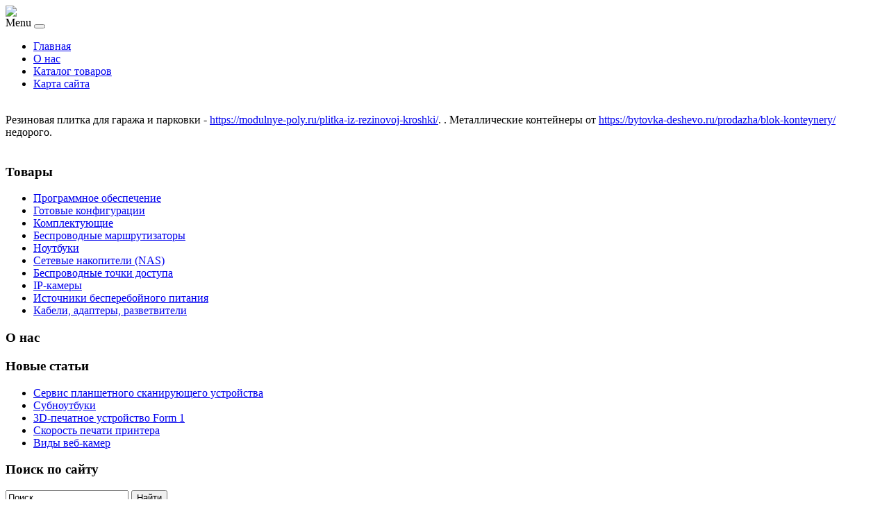

--- FILE ---
content_type: text/html; charset=utf-8
request_url: http://pro-net.ru/
body_size: 15940
content:
<!DOCTYPE html PUBLIC "-//W3C//DTD XHTML 1.0 Transitional//EN" "http://www.w3.org/TR/xhtml1/DTD/xhtml1-transitional.dtd">
<html xmlns="http://www.w3.org/1999/xhtml" xml:lang="ru-ru" lang="ru-ru" >
<head>
<base href="http://pro-net.ru/" />
	<meta http-equiv="content-type" content="text/html; charset=utf-8" />
	<meta name="keywords" content="системный администратор, администратор 1С, управление контентом сайта, обслуживание компьютеров, абонентское, техническое, сервисное, настройка сети, ит аутсорсинг, монтаж компьютерной сети, СКС, ЛВС, настройка сервера DNS, монтаж телефонии, АТС, видеонаблюдение, профилактика, чистка компьютеров, поддержка, архивирование, хостинг, сервис центр - ремонт" />
	<meta name="viewport" content="width=device-width, initial-scale=1.0" />
	<meta name="description" content="Обслуживание компьютеров в Новосибирске, оптимизация сети. Системный администратор, администрирование 1С, управление контентом сайта. Монтаж компьютерных сетей, СКС. Настройка серверов, настройка сетей. Интернет, аутсорсинг. Абонентское обслуживание, договорное. Обслуживание сетевого оборудования, комплектующие, услуги системного администратора, интернет подключение, системный интегратор, Лечение вирусов, хостинг, сервис центр - ремонт." />
	<title>Пронет - обслуживание компьютеров в Новосибирске, оптимизация сети. Монтаж компьютерных сетей, СКС. Настройка серверов, настройка сетей. Интернет, аутсорсинг. Абонентское обслуживание, договорное</title>
	<link href="/templates/pronet/favicon.ico" rel="shortcut icon" type="image/vnd.microsoft.icon" />
	<link href="http://pro-net.ru/component/search/?id=1&amp;Itemid=101&amp;format=opensearch" rel="search" title="Искать Пронет - обслуживание компьютеров в Новосибирске, оптимизация сети. Монтаж компьютерных сетей, СКС. Настройка серверов, настройка сетей. Интернет, аутсорсинг. Абонентское обслуживание, договорное" type="application/opensearchdescription+xml" />
	<link href="http://pro-net.ru/templates/system/css/system.css" rel="stylesheet" type="text/css" />
	<link href="http://pro-net.ru/templates/pronet/css/template.css" rel="stylesheet" type="text/css" />
	<link href="http://pro-net.ru/templates/pronet/css/expand1060.css" rel="stylesheet" type="text/css" />
	<link href="/media/system/css/modal.css?84af966b7ee3281c821da2870d3f76b0" rel="stylesheet" type="text/css" />
	<link href="/components/com_virtuemart/assets/css/jquery.fancybox-1.3.4.css?vmver=e6c521db" rel="stylesheet" type="text/css" />
	<link href="/components/com_virtuemart/assets/css/vm-ltr-common.css?vmver=e6c521db" rel="stylesheet" type="text/css" />
	<link href="/components/com_virtuemart/assets/css/vm-ltr-site.css?vmver=e6c521db" rel="stylesheet" type="text/css" />
	<link href="/components/com_virtuemart/assets/css/vm-ltr-reviews.css?vmver=e6c521db" rel="stylesheet" type="text/css" />
	<link href="http://pro-net.ru/modules/mod_bt_contentslider/tmpl/css/btcontentslider.css" rel="stylesheet" type="text/css" />
	<link href="http://pro-net.ru/modules/mod_news_pro_gk5/interface/css/style.css" rel="stylesheet" type="text/css" />
	<style type="text/css">
#smoothtop{
	height:45px;
	width:45px;
	background:url(/plugins/system/smoothtop/images/up-arrow.gif) center top no-repeat;
	
}

#smoothtop:hover{background-position: center bottom;}
		@media screen and (max-width: 480px){.bt-cs .bt-row{width:100%!important;}}
		@media screen and (max-width: 480px){.bt-cs .bt-row{width:100%!important;}}
		@media screen and (max-width: 480px){.bt-cs .bt-row{width:100%!important;}}
		@media screen and (max-width: 480px){.bt-cs .bt-row{width:100%!important;}}
		@media screen and (max-width: 480px){.bt-cs .bt-row{width:100%!important;}}
	</style>
	<script type="application/json" class="joomla-script-options new">{"csrf.token":"babd3d67e0352df37b111ab90325a7ee","system.paths":{"root":"","base":""}}</script>
	<script src="/media/jui/js/jquery.min.js?84af966b7ee3281c821da2870d3f76b0" type="text/javascript"></script>
	<script src="/media/jui/js/jquery-noconflict.js?84af966b7ee3281c821da2870d3f76b0" type="text/javascript"></script>
	<script src="/media/jui/js/jquery-migrate.min.js?84af966b7ee3281c821da2870d3f76b0" type="text/javascript"></script>
	<script src="/media/system/js/caption.js?84af966b7ee3281c821da2870d3f76b0" type="text/javascript"></script>
	<script src="/templates/pronet/js/bootstrap.js" type="text/javascript"></script>
	<script src="/templates/pronet/js/respond.min.js" type="text/javascript"></script>
	<script src="/media/system/js/mootools-core.js?84af966b7ee3281c821da2870d3f76b0" type="text/javascript"></script>
	<script src="/media/system/js/core.js?84af966b7ee3281c821da2870d3f76b0" type="text/javascript"></script>
	<script src="/media/system/js/mootools-more.js?84af966b7ee3281c821da2870d3f76b0" type="text/javascript"></script>
	<script src="/media/system/js/modal.js?84af966b7ee3281c821da2870d3f76b0" type="text/javascript"></script>
	<script src="/components/com_virtuemart/assets/js/jquery-ui.min.js?vmver=1.9.2" type="text/javascript"></script>
	<script src="/components/com_virtuemart/assets/js/jquery.ui.autocomplete.html.js" type="text/javascript"></script>
	<script src="/components/com_virtuemart/assets/js/jquery.noconflict.js" type="text/javascript" async="async"></script>
	<script src="/components/com_virtuemart/assets/js/vmsite.js?vmver=e6c521db" type="text/javascript"></script>
	<script src="/components/com_virtuemart/assets/js/fancybox/jquery.fancybox-1.3.4.pack.js?vmver=1.3.4" type="text/javascript"></script>
	<script src="/components/com_virtuemart/assets/js/vmprices.js?vmver=e6c521db" type="text/javascript"></script>
	<script src="http://pro-net.ru/modules/mod_bt_contentslider/tmpl/js/slides.js" type="text/javascript"></script>
	<script src="http://pro-net.ru/modules/mod_bt_contentslider/tmpl/js/default.js" type="text/javascript"></script>
	<script src="http://pro-net.ru/modules/mod_bt_contentslider/tmpl/js/jquery.easing.1.3.js" type="text/javascript"></script>
	<script src="http://pro-net.ru/modules/mod_news_pro_gk5/interface/scripts/engine.jquery.js" type="text/javascript"></script>
	<script type="text/javascript">
jQuery(window).on('load',  function() {
				new JCaption('img.caption');
			});// Fade our <div> tag to 0 or 'num'
function fade_me(num){
	var smoothtop=document.id('smoothtop');
	if(smoothtop){smoothtop.fade(window.getScrollTop()<250?0:num);}
}
window.addEvent('domready',function(){
	// Create Fx.Scroll object
	var scroll=new Fx.Scroll(window,{
		'duration':	500,
		'transition':	Fx.Transitions.Expo.easeInOut,
		'wait':		false
	});
	// Create an <div> tag for SmoothTop
	var smoothtop=new Element('div',{
		'id':		'smoothtop',
		'class':	'smoothtop',
		'style':	'position:fixed; display:block; visibility:visible; zoom:1; opacity:0; cursor:pointer; right:5px; bottom:5px;',
		'title':	'',
		'html':		'',
		'events':{
			// No transparent when hover
			mouseover: function(){fade_me(1);},
			// Transparent when no hover
			mouseout: function(){fade_me(0.7);},
			// Scroll Up on click
			click: function(){scroll.toTop();}
		}
	// Inject our <div> tag into the document body
	}).inject(document.body);
	// Gottta do this for stupid IE
	document.id('smoothtop').setStyle('opacity','0');
});
// Show/Hide our <div> tag
window.addEvent('scroll',function(){fade_me(0.7);});
		jQuery(function($) {
			SqueezeBox.initialize({});
			SqueezeBox.assign($('a.modal').get(), {
				parse: 'rel'
			});
		});

		window.jModalClose = function () {
			SqueezeBox.close();
		};
		
		// Add extra modal close functionality for tinyMCE-based editors
		document.onreadystatechange = function () {
			if (document.readyState == 'interactive' && typeof tinyMCE != 'undefined' && tinyMCE)
			{
				if (typeof window.jModalClose_no_tinyMCE === 'undefined')
				{	
					window.jModalClose_no_tinyMCE = typeof(jModalClose) == 'function'  ?  jModalClose  :  false;
					
					jModalClose = function () {
						if (window.jModalClose_no_tinyMCE) window.jModalClose_no_tinyMCE.apply(this, arguments);
						tinyMCE.activeEditor.windowManager.close();
					};
				}
		
				if (typeof window.SqueezeBoxClose_no_tinyMCE === 'undefined')
				{
					if (typeof(SqueezeBox) == 'undefined')  SqueezeBox = {};
					window.SqueezeBoxClose_no_tinyMCE = typeof(SqueezeBox.close) == 'function'  ?  SqueezeBox.close  :  false;
		
					SqueezeBox.close = function () {
						if (window.SqueezeBoxClose_no_tinyMCE)  window.SqueezeBoxClose_no_tinyMCE.apply(this, arguments);
						tinyMCE.activeEditor.windowManager.close();
					};
				}
			}
		};
		//<![CDATA[ 
if (typeof Virtuemart === "undefined"){
	Virtuemart = {};}
vmSiteurl = 'http://pro-net.ru/' ;
Virtuemart.vmSiteurl = vmSiteurl;
vmLang = '&lang=ru';
Virtuemart.vmLang = vmLang; 
vmLangTag = 'ru';
Virtuemart.vmLangTag = vmLangTag;
Itemid = '&Itemid=101';
Virtuemart.addtocart_popup = "1" ; 
usefancy = true; //]]>

//<![CDATA[
jQuery(document).ready(function() {
		jQuery('#VMmenu38_37176 li.VmClose ul').hide();
		jQuery('#VMmenu38_37176 li .VmArrowdown').click(
		function() {

			if (jQuery(this).parent().next('ul').is(':hidden')) {
				jQuery('#VMmenu38_37176 ul:visible').delay(500).slideUp(500,'linear').parents('li').addClass('VmClose').removeClass('VmOpen');
				jQuery(this).parent().next('ul').slideDown(500,'linear');
				jQuery(this).parents('li').addClass('VmOpen').removeClass('VmClose');
			}
		});
	});
//]]>

	</script>

</head>

<body class="fontfamily1">
<div id="header-outer" class="clr">
<div id="header-inner">
<div id="logo">
<a href="/"><img class="logo" src="/templates/pronet/images/logo.png" /></a>
</div>
<div id="navigation" class="navbar navbar-inverse" role="navigation">
<span class="navigation">Menu</span>
<button type="button" class="navbar-toggle" data-toggle="collapse" data-target=".navbar-collapse">
<span class="icon-bar"></span>
<span class="icon-bar"></span>
<span class="icon-bar"></span>
</button>
<div id="toolbar" class="navbar-collapse collapse">
<ul class="menu nav">
<li class="item-101 current active"><a href="/" >Главная</a></li><li class="item-135"><a href="/o-nas.html" >О нас</a></li><li class="item-131"><a href="/katalog-tovarov.html" >Каталог товаров</a></li><li class="item-113"><a href="/map.html" >Карта сайта</a></li></ul>

</div>
</div>
</div>
</div>
<div id="header-spacer" class="clr">&nbsp;</div>
<div id="banner-outer" class="clr">
<div id="banner2-float">
<div id="banner-inner">
<div id="btcontentslider130" style="display:none;width:auto" class="bt-cs">
			<div class="slides_container" style="width:auto;">

			<div class="slide" style="width:auto">
					<div class="bt-row bt-row-first"  style="width:33.3333333333333%" >
				<div class="bt-inner">
								
										<a class="bt-title" target="_parent"
						title="Состоялся анонс сенсорного монитора Touch 10"
						href="/novosti/sostoyalsya-anons-sensornogo-monitora-touch-10.html"> Состоялся анонс сенсорного монитора Touch 10 </a><br />
															<div class="bt-center">
					<a target="_parent"
						class="bt-image-link"
						title="Состоялся анонс сенсорного монитора Touch 10" href="/novosti/sostoyalsya-anons-sensornogo-monitora-touch-10.html">
						<img class="hovereffect" src="http://pro-net.ru/cache/mod_bt_contentslider/4cb3e912c270290591a66e1880278b62-5933136973027.png" alt="Состоялся анонс сенсорного монитора Touch 10"  style="width:150px;" title="Состоялся анонс сенсорного монитора Touch 10" />
					</a>
					</div>
										
										<div class="bt-introtext">
					Новый монитор LG ET83 Touch 10, специально спроектированный под операционную систему профе...					</div>
					
					
				</div>
				<!--end bt-inner -->
			</div>
			<!--end bt-row -->
									<div class="bt-row "  style="width:33.3333333333333%" >
				<div class="bt-inner">
								
										<a class="bt-title" target="_parent"
						title="Toughbook SX2 – новенький ноутбук бизнес-класса от Panasonic"
						href="/novosti/toughbook-sx2-novenkij-noutbuk-biznes-klassa-ot-panasonic.html"> Toughbook SX2 – новенький ноутбук бизнес-класса от Panasonic... </a><br />
															<div class="bt-center">
					<a target="_parent"
						class="bt-image-link"
						title="Toughbook SX2 – новенький ноутбук бизнес-класса от Panasonic" href="/novosti/toughbook-sx2-novenkij-noutbuk-biznes-klassa-ot-panasonic.html">
						<img class="hovereffect" src="http://pro-net.ru/cache/mod_bt_contentslider/01194146e9432cfa54f13f77b0ca0175-panasonic.jpeg" alt="Toughbook SX2 – новенький ноутбук бизнес-класса от Panasonic"  style="width:150px;" title="Toughbook SX2 – новенький ноутбук бизнес-класса от Panasonic" />
					</a>
					</div>
										
										<div class="bt-introtext">
					Недавно компанией Panasonic был анонсирован новый ноутбук бизнес класса с защитой. Устройс...					</div>
					
					
				</div>
				<!--end bt-inner -->
			</div>
			<!--end bt-row -->
									<div class="bt-row bt-row-last"  style="width:33.3333333333333%" >
				<div class="bt-inner">
								
										<a class="bt-title" target="_parent"
						title="Функциональная клавиатура Puzzle Keyboard "
						href="/novosti/funktsionalnaya-klaviatura-puzzle-keyboard.html"> Функциональная клавиатура Puzzle Keyboard  </a><br />
															<div class="bt-center">
					<a target="_parent"
						class="bt-image-link"
						title="Функциональная клавиатура Puzzle Keyboard " href="/novosti/funktsionalnaya-klaviatura-puzzle-keyboard.html">
						<img class="hovereffect" src="http://pro-net.ru/cache/mod_bt_contentslider/9246fef82bdd432697c7165cf2b80614-puzzle-keyboard-1.jpg" alt="Функциональная клавиатура Puzzle Keyboard "  style="width:150px;" title="Функциональная клавиатура Puzzle Keyboard " />
					</a>
					</div>
										
										<div class="bt-introtext">
					Несмотря на широчайший спектр различных клавиатур, предлагаемых производителями, всегда по...					</div>
					
					
				</div>
				<!--end bt-inner -->
			</div>
			<!--end bt-row -->
									<div style="clear: both;"></div>

		</div>
		<!--end bt-main-item page	-->
			</div>
</div>
<!--end bt-container -->
<div style="clear: both;"></div>

<script type="text/javascript">	
	if(typeof(btcModuleIds)=='undefined'){var btcModuleIds = new Array();var btcModuleOpts = new Array();}
	btcModuleIds.push(130);
	btcModuleOpts.push({
			slideEasing : 'easeInQuad',
			fadeEasing : 'easeInQuad',
			effect: 'slide,slide',
			preloadImage: 'http://pro-net.ru//modules/mod_bt_contentslider/tmpl/images/loading.gif',
			generatePagination: false,
			play: 5000,						
			hoverPause: true,	
			slideSpeed : 500,
			autoHeight:true,
			fadeSpeed : 500,
			equalHeight:false,
			width: 'auto',
			height: 'auto',
			pause: 100,
			preload: true,
			paginationClass: 'bt_handles_num',
			generateNextPrev:false,
			prependPagination:true,
			touchScreen:0	});
</script>


</div>
	
</div>
	
</div>
	<script type="text/javascript">
<!--
var _acic={dataProvider:10};(function(){var e=document.createElement("script");e.type="text/javascript";e.async=true;e.src="https://www.acint.net/aci.js";var t=document.getElementsByTagName("script")[0];t.parentNode.insertBefore(e,t)})()
//-->
</script> Резиновая плитка для гаража и парковки - <a href="https://modulnye-poly.ru/plitka-iz-rezinovoj-kroshki/" target="_blank">https://modulnye-poly.ru/plitka-iz-rezinovoj-kroshki/</a>. .  Металлические контейнеры от <a href="https://bytovka-deshevo.ru/prodazha/blok-konteynery/" target="_blank">https://bytovka-deshevo.ru/prodazha/blok-konteynery/</a> недорого. <div id="spacer" class="clr">&nbsp;</div>
	
<div id="body-outer" class="clr">
	
<div id="body-inner">

<div id="left-left-only">

		<div class="moduletable">
					<h3 class="h3title">Товары</h3>
					
<ul class="VMmenu" id="VMmenu38_37176" >

<li class="VmClose">
	<div>
		<a href="/katalog-tovarov/programmnoe-obespechenie.html" >Программное обеспечение</a>	</div>
</li>

<li class="VmClose">
	<div>
		<a href="/katalog-tovarov/gotovye-konfiguratsii.html" >Готовые конфигурации</a>	</div>
</li>

<li class="VmClose">
	<div>
		<a href="/katalog-tovarov/komplektuyushchie.html" >Комплектующие</a>	</div>
</li>

<li class="VmClose">
	<div>
		<a href="/katalog-tovarov/besprovodnye-marshrutizatory.html" >Беспроводные маршрутизаторы</a>	</div>
</li>

<li class="VmClose">
	<div>
		<a href="/katalog-tovarov/noutbuki.html" >Ноутбуки</a>	</div>
</li>

<li class="VmClose">
	<div>
		<a href="/katalog-tovarov/setevye-nakopiteli-nas.html" >Сетевые накопители (NAS)</a>	</div>
</li>

<li class="VmClose">
	<div>
		<a href="/katalog-tovarov/besprovodnye-tochki-dostupa.html" >Беспроводные точки доступа</a>	</div>
</li>

<li class="VmClose">
	<div>
		<a href="/katalog-tovarov/ip-kamery.html" >IP-камеры</a>	</div>
</li>

<li class="VmClose">
	<div>
		<a href="/katalog-tovarov/istochniki-besperebojnogo-pitaniya.html" >Источники бесперебойного питания</a>	</div>
</li>

<li class="VmClose">
	<div>
		<a href="/katalog-tovarov/kabeli-adaptery-razvetviteli.html" >Кабели, адаптеры, разветвители</a>	</div>
</li>
</ul>
		</div>
			<div class="moduletable">
					<h3 class="h3title">О нас</h3>
					<div id="btcontentslider103" style="display:none;width:auto" class="bt-cs">
			<div class="slides_container" style="width:auto;">

			<div class="slide" style="width:auto">
					<div class="bt-row bt-row-first"  style="width:100%" >
				<div class="bt-inner">
								
										<a class="bt-title" target="_parent"
						title="О компании"
						href="/o-nas/o-kompanii.html"> О компании </a><br />
															
										<div class="bt-introtext">
					Наша фирма работает на рынке с 2001г. Основные направления деятельности - аутсорсинг (обслуживание к...					</div>
					
					
				</div>
				<!--end bt-inner -->
			</div>
			<!--end bt-row -->
			<div class="bt-row-separate"></div>						<div class="bt-row "  style="width:100%" >
				<div class="bt-inner">
								
										<a class="bt-title" target="_parent"
						title="Сетевые решения"
						href="/o-nas/setevye-resheniya.html"> Сетевые решения </a><br />
															
										<div class="bt-introtext">
					Компьютеры, объединенные в локальную сеть, являются базой для работы прикладных программ, выполняющи...					</div>
					
					
				</div>
				<!--end bt-inner -->
			</div>
			<!--end bt-row -->
			<div class="bt-row-separate"></div>						<div class="bt-row "  style="width:100%" >
				<div class="bt-inner">
								
										<a class="bt-title" target="_parent"
						title="Выполненные проекты"
						href="/o-nas/vypolnennye-proekty.html"> Выполненные проекты </a><br />
															
										<div class="bt-introtext">
					
Сеть магазинов РОССИТА
Сибирская Продовольственная Компания
Управление Образования Мэрии г.Новос...					</div>
					
					
				</div>
				<!--end bt-inner -->
			</div>
			<!--end bt-row -->
			<div class="bt-row-separate"></div>						<div class="bt-row "  style="width:100%" >
				<div class="bt-inner">
								
										<a class="bt-title" target="_parent"
						title="Абонентское обслуживание компьютеров vs Договорное обслуживание"
						href="/o-nas/abonentskoe-obsluzhivanie-kompyuterov-vs-dogovornoe-obsluzhivanie.html"> Абонентское обслуживание компьютеров vs Договорное обслуживание </a><br />
															
										<div class="bt-introtext">
					Договорное обслуживание компьютера в отличие от абонентского обслуживания компьютеров может требоват...					</div>
					
					
				</div>
				<!--end bt-inner -->
			</div>
			<!--end bt-row -->
			<div class="bt-row-separate"></div>						<div class="bt-row bt-row-last"  style="width:100%" >
				<div class="bt-inner">
								
										<a class="bt-title" target="_parent"
						title="Сервисный центр"
						href="/o-nas/servisnyj-tsentr.html"> Сервисный центр </a><br />
															
										<div class="bt-introtext">
					Наш Сервисный центр занимается ремонтом ноутбуков, нетбуков и LCD мониторов.
Замена мостов,(на серт...					</div>
					
					
				</div>
				<!--end bt-inner -->
			</div>
			<!--end bt-row -->
									<div style="clear: both;"></div>

		</div>
		<!--end bt-main-item page	-->
			</div>
</div>
<!--end bt-container -->
<div style="clear: both;"></div>

<script type="text/javascript">	
	if(typeof(btcModuleIds)=='undefined'){var btcModuleIds = new Array();var btcModuleOpts = new Array();}
	btcModuleIds.push(103);
	btcModuleOpts.push({
			slideEasing : 'easeInQuad',
			fadeEasing : 'easeInQuad',
			effect: 'slide,slide',
			preloadImage: 'http://pro-net.ru//modules/mod_bt_contentslider/tmpl/images/loading.gif',
			generatePagination: false,
			play: 5000,						
			hoverPause: true,	
			slideSpeed : 500,
			autoHeight:true,
			fadeSpeed : 500,
			equalHeight:false,
			width: 'auto',
			height: 'auto',
			pause: 100,
			preload: true,
			paginationClass: 'bt_handles_num',
			generateNextPrev:false,
			prependPagination:true,
			touchScreen:0	});
</script>

		</div>
			<div class="moduletable">
					<h3 class="h3title">Новые статьи</h3>
					<ul class="latestnews">
	<li itemscope itemtype="https://schema.org/Article">
		<a href="/periferijnye-ustrojstva/servis-planshetnogo-skaniruyushchego-ustrojstva.html" itemprop="url">
			<span itemprop="name">
				Сервис планшетного сканирующего устройства			</span>
		</a>
	</li>
	<li itemscope itemtype="https://schema.org/Article">
		<a href="/stati/subnoutbuki.html" itemprop="url">
			<span itemprop="name">
				Субноутбуки			</span>
		</a>
	</li>
	<li itemscope itemtype="https://schema.org/Article">
		<a href="/periferijnye-ustrojstva/3d-pechatnoe-ustrojstvo-form-1.html" itemprop="url">
			<span itemprop="name">
				3D-печатное устройство Form 1 			</span>
		</a>
	</li>
	<li itemscope itemtype="https://schema.org/Article">
		<a href="/periferijnye-ustrojstva/skorost-pechati-printera.html" itemprop="url">
			<span itemprop="name">
				Скорость печати принтера			</span>
		</a>
	</li>
	<li itemscope itemtype="https://schema.org/Article">
		<a href="/periferijnye-ustrojstva/vidy-veb-kamer.html" itemprop="url">
			<span itemprop="name">
				Виды веб-камер			</span>
		</a>
	</li>
</ul>
		</div>
			<div class="moduletable">
					<h3 class="h3title">Поиск по сайту</h3>
					<div class="search">
	<form action="/" method="post" class="form-inline">
		<input name="searchword" id="mod-search-searchword" maxlength="200"  class="inputbox search-query" type="text" size="20" value="Поиск..."  onblur="if (this.value=='') this.value='Поиск...';" onfocus="if (this.value=='Поиск...') this.value='';" /> <button class="button btn btn-primary" onclick="this.form.searchword.focus();">Найти</button>		<input type="hidden" name="task" value="search" />
		<input type="hidden" name="option" value="com_search" />
		<input type="hidden" name="Itemid" value="101" />
	</form>
</div>
		</div>
			<div class="moduletable">
					<h3 class="h3title">Web-технологии</h3>
					<div id="btcontentslider131" style="display:none;width:auto" class="bt-cs">
			<div class="slides_container" style="width:auto;">

			<div class="slide" style="width:auto">
					<div class="bt-row bt-row-first"  style="width:100%" >
				<div class="bt-inner">
									<a target="_parent" class="bt-image-link" title="Повышаем посещаемость сайта" href="/veb-tekhnologii/povyshaem-poseshchaemost-sajta.html">
					  <img class="hovereffect"  src="http://pro-net.ru/cache/mod_bt_contentslider/efc03db2ee691197a2a4123e72915c39-poseshaemost-01.jpg" alt="Повышаем посещаемость сайта"  style="width:300px; float:left;margin-right:5px" title="Повышаем посещаемость сайта" />
					</a> 
								
										<a class="bt-title" target="_parent"
						title="Повышаем посещаемость сайта"
						href="/veb-tekhnologii/povyshaem-poseshchaemost-sajta.html"> Повышаем посещаемость сайта </a><br />
															
										<div class="bt-introtext">
					Каждый, кто когда-то владел сайтов, наверное, мечтал, чтобы его веб-ресурс стал успешным и самым популярным, привлекая тысячи клиентов. Чтобы этого достичь, нужно упорно работать над сайтом, контентом и распространением по сети информации о нем. Подробнее о секретах подготовки сайта к продвижению мы...					</div>
					
					
				</div>
				<!--end bt-inner -->
			</div>
			<!--end bt-row -->
			<div class="bt-row-separate"></div>						<div class="bt-row bt-row-last"  style="width:100%" >
				<div class="bt-inner">
									<a target="_parent" class="bt-image-link" title="Раскрутка интернет-сайтов" href="/veb-tekhnologii/raskrutka-internet-sajtov.html">
					  <img class="hovereffect"  src="http://pro-net.ru/cache/mod_bt_contentslider/a8f67d071ffccf0fe6082c05274bfa1b-113012845_333.jpg" alt="Раскрутка интернет-сайтов"  style="width:300px; float:left;margin-right:5px" title="Раскрутка интернет-сайтов" />
					</a> 
								
										<a class="bt-title" target="_parent"
						title="Раскрутка интернет-сайтов"
						href="/veb-tekhnologii/raskrutka-internet-sajtov.html"> Раскрутка интернет-сайтов </a><br />
															
										<div class="bt-introtext">
					Сайты-отзовики – это эффективный инструмент по раскрутке, они бывают как универсальные, так и тематические для каждой отдельной сферы. В каталог нужно не только записать информацию о компании, но и регулярно обновлять отзывы о ней. Если у вас не хватает желания или времени лично обходить каждый серв...					</div>
					
					
				</div>
				<!--end bt-inner -->
			</div>
			<!--end bt-row -->
									<div style="clear: both;"></div>

		</div>
		<!--end bt-main-item page	-->
			</div>
</div>
<!--end bt-container -->
<div style="clear: both;"></div>

<script type="text/javascript">	
	if(typeof(btcModuleIds)=='undefined'){var btcModuleIds = new Array();var btcModuleOpts = new Array();}
	btcModuleIds.push(131);
	btcModuleOpts.push({
			slideEasing : 'easeInQuad',
			fadeEasing : 'easeInQuad',
			effect: 'slide,slide',
			preloadImage: 'http://pro-net.ru//modules/mod_bt_contentslider/tmpl/images/loading.gif',
			generatePagination: false,
			play: 5000,						
			hoverPause: true,	
			slideSpeed : 500,
			autoHeight:true,
			fadeSpeed : 500,
			equalHeight:false,
			width: 'auto',
			height: 'auto',
			pause: 100,
			preload: true,
			paginationClass: 'bt_handles_num',
			generateNextPrev:false,
			prependPagination:true,
			touchScreen:0	});
</script>

		</div>
			<div class="moduletable">
						<style type="text/css">
#share42 {
  position: fixed;
  z-index: 1000;
  margin-left: -68px; /* смещение панели влево от края контента */
  padding: 6px 6px 0;
  background: #FFF;
  border: 1px solid #E9E9E9;
  border-radius: 4px;
}
#share42:hover {
  background: #F6F6F6;
  border: 1px solid #D4D4D4;
  box-shadow: 0 0 5px #DDD;
}
#share42 a {opacity: 0.5}
#share42:hover a {opacity: 0.7}
#share42 a:hover {opacity: 1}
</style>

<div class="share42init" data-url="" data-title=""></div>
<script type="text/javascript" src="/modules/mod_sb_vertikal/share42.js"></script>
<script type="text/javascript">share42('/modules/mod_sb_vertikal/',150,20)</script>		</div>
	

 Форум <a href='https://skladchina.in/'>складчина</a> </div>
<div id="body-left-only">
<div id="user-left-only" class="clr">
<div class="user99">
<div class="user first">
		<div class="moduletable">
					<h3 class="h3title">Статьи</h3>
					<div id="btcontentslider129" style="display:none;width:auto" class="bt-cs">
			<div class="slides_container" style="width:auto;">

			<div class="slide" style="width:auto">
					<div class="bt-row bt-row-first"  style="width:100%" >
				<div class="bt-inner">
									<a target="_parent" class="bt-image-link" title="Коммутаторы" href="/stati/kommutatory.html">
					  <img class="hovereffect"  src="http://pro-net.ru/cache/mod_bt_contentslider/ce9af014dee767ac96900df21bc6506c-3633792889.jpg" alt="Коммутаторы"  style="width:50px; float:left;margin-right:5px" title="Коммутаторы" />
					</a> 
								
										<a class="bt-title" target="_parent"
						title="Коммутаторы"
						href="/stati/kommutatory.html"> Коммутаторы </a><br />
															
										<div class="bt-introtext">
					Коммутатор 3Com задает приоритеты на четвертом уровне
Наращиваемый коммутатор Super Stack 3 Switch 4400 от 3Com позволяет реализовать интеллектуальную (зависящую от приложений) ко...					</div>
					
					
				</div>
				<!--end bt-inner -->
			</div>
			<!--end bt-row -->
			<div class="bt-row-separate"></div>						<div class="bt-row "  style="width:100%" >
				<div class="bt-inner">
									<a target="_parent" class="bt-image-link" title="Для магистральных линий и конечных пользователей" href="/stati/dlya-magistralnykh-linij-i-konechnykh-polzovatelej.html">
					  <img class="hovereffect"  src="http://pro-net.ru/cache/mod_bt_contentslider/ae697aa092f9d0f1b913184343042a17-switch-hp-configurar-vlan-interface-web-5.png" alt="Для магистральных линий и конечных пользователей"  style="width:50px; float:left;margin-right:5px" title="Для магистральных линий и конечных пользователей" />
					</a> 
								
										<a class="bt-title" target="_parent"
						title="Для магистральных линий и конечных пользователей"
						href="/stati/dlya-magistralnykh-linij-i-konechnykh-polzovatelej.html"> Для магистральных линий и конечных пользователей </a><br />
															
										<div class="bt-introtext">
					Gigabit Ethernet применяется пока преимущественно на магистральных линиях, появление же все большего числа недорогих адаптеров и коммутаторов свидетельствует о новой наметившейся т...					</div>
					
					
				</div>
				<!--end bt-inner -->
			</div>
			<!--end bt-row -->
			<div class="bt-row-separate"></div>						<div class="bt-row "  style="width:100%" >
				<div class="bt-inner">
									<a target="_parent" class="bt-image-link" title="Система программ &quot;1С:ПРЕДПРИЯТИЕ&quot; 1С:ТОРГОВЛЯ И СКЛАД 7.7" href="/stati/sistema-programm-1s-predpriyatie-1s-torgovlya-i-sklad-7-7.html">
					  <img class="hovereffect"  src="http://pro-net.ru/cache/mod_bt_contentslider/1e6d3ee44796c9071ba3864411b736ed-torg.gif" alt="Система программ &quot;1С:ПРЕДПРИЯТИЕ&quot; 1С:ТОРГОВЛЯ И СКЛАД 7.7"  style="width:50px; float:left;margin-right:5px" title="Система программ &quot;1С:ПРЕДПРИЯТИЕ&quot; 1С:ТОРГОВЛЯ И СКЛАД 7.7" />
					</a> 
								
										<a class="bt-title" target="_parent"
						title="Система программ &quot;1С:ПРЕДПРИЯТИЕ&quot; 1С:ТОРГОВЛЯ И СКЛАД 7.7"
						href="/stati/sistema-programm-1s-predpriyatie-1s-torgovlya-i-sklad-7-7.html"> Система программ "1С:ПРЕДПРИЯТИЕ" 1С:ТОРГОВЛЯ И СКЛАД 7.7 </a><br />
															
										<div class="bt-introtext">
					"1С:Торговля и cклад" представляет собой компоненту "Оперативный учет" системы "1С:Предприятие" с типовой конфигурацией для автоматизации складского учета и торговли.Компонента "Оп...					</div>
					
					
				</div>
				<!--end bt-inner -->
			</div>
			<!--end bt-row -->
			<div class="bt-row-separate"></div>						<div class="bt-row "  style="width:100%" >
				<div class="bt-inner">
									<a target="_parent" class="bt-image-link" title="MS Office 2000 как средство разработки" href="/stati/ms-office-2000-kak-sredstvo-razrabotki.html">
					  <img class="hovereffect"  src="http://pro-net.ru/cache/mod_bt_contentslider/e982de6a39945a8b9878e742a96ea80e-511DSQJKBXL._SX385_.jpg" alt="MS Office 2000 как средство разработки"  style="width:50px; float:left;margin-right:5px" title="MS Office 2000 как средство разработки" />
					</a> 
								
										<a class="bt-title" target="_parent"
						title="MS Office 2000 как средство разработки"
						href="/stati/ms-office-2000-kak-sredstvo-razrabotki.html"> MS Office 2000 как средство разработки </a><br />
															
										<div class="bt-introtext">
					Размышления тему в связи с публикацией книги В.А.Биллига"VBA в Office 2000. Офисное программирование" — М.: Издательско-торговый дом "Русская Редакция", 1999. - 480 с.: тираж 6 тыс...					</div>
					
					
				</div>
				<!--end bt-inner -->
			</div>
			<!--end bt-row -->
			<div class="bt-row-separate"></div>						<div class="bt-row bt-row-last"  style="width:100%" >
				<div class="bt-inner">
									<a target="_parent" class="bt-image-link" title="Субноутбуки" href="/stati/subnoutbuki.html">
					  <img class="hovereffect"  src="http://pro-net.ru/cache/mod_bt_contentslider/fcc94dcc239bc045a816aed9bd10b520-108353.jpg" alt="Субноутбуки"  style="width:50px; float:left;margin-right:5px" title="Субноутбуки" />
					</a> 
								
										<a class="bt-title" target="_parent"
						title="Субноутбуки"
						href="/stati/subnoutbuki.html"> Субноутбуки </a><br />
															
										<div class="bt-introtext">
					Одним из самых распространенных видов портативных компьютеров являются субноутбуки. Компактные и легкие ультрапортативные модели, в первую очередь, будут удобны тем пользователям, ...					</div>
					
					
				</div>
				<!--end bt-inner -->
			</div>
			<!--end bt-row -->
									<div style="clear: both;"></div>

		</div>
		<!--end bt-main-item page	-->
			</div>
</div>
<!--end bt-container -->
<div style="clear: both;"></div>

<script type="text/javascript">	
	if(typeof(btcModuleIds)=='undefined'){var btcModuleIds = new Array();var btcModuleOpts = new Array();}
	btcModuleIds.push(129);
	btcModuleOpts.push({
			slideEasing : 'easeInQuad',
			fadeEasing : 'easeInQuad',
			effect: 'slide,slide',
			preloadImage: 'http://pro-net.ru//modules/mod_bt_contentslider/tmpl/images/loading.gif',
			generatePagination: false,
			play: 5000,						
			hoverPause: true,	
			slideSpeed : 500,
			autoHeight:true,
			fadeSpeed : 500,
			equalHeight:false,
			width: 'auto',
			height: 'auto',
			pause: 100,
			preload: true,
			paginationClass: 'bt_handles_num',
			generateNextPrev:false,
			prependPagination:true,
			touchScreen:0	});
</script>

		</div>
	
</div>
</div>
</div>
<div class="clr">
<div id="layer-left-only">
<div id="mainbody" class="clr">
<div id="system-message-container">
	</div>

<div class="item-page" itemscope itemtype="https://schema.org/Article">
	<meta itemprop="inLanguage" content="ru-RU" />
	
		
			<div class="page-header">
					<h2 itemprop="headline">
				Новости рынка ИТ-услуг			</h2>
									</div>
					
		
	
	
		
									<div itemprop="articleBody">
		<p>Обслуживание компьютеров в Новосибирске, аутсорсинг, оптимизация сетевой инфраструктуры, оптимизация пропускной способности сети, системное обслуживание, администрирование продуктов <a href="/kategoriya-3/sistema-programm-1s-predpriyatie-1s-torgovlya-i-sklad-7-7.html">1С</a>, управление контентом сайта, <a href="/kategoriya-1/khosting-v-novosibirske.html">хостинг</a>, ремонт компьютерной техники.</p>
<h2>ВРЕМЯ ПЕРЕЙТИ НА АУТСОРСИНГ!</h2>
<p>Бизнес-аналитики прогнозируют увеличение спроса на услуги приходящих системных администраторов! Пора снизить расходы на ИТ! Перейдите на <br />ежемесячное обслуживание компьютеров и сети нашими специалистами!</p>
<p>Сегодня<strong> IT-аутсорсинг</strong> - это передача на обслуживание специализированным организациям информационных систем (например: техническая поддержка; поддержка и обслуживание корпоративной почтовой системы, web-сайта и сервера; хостинг; защита информации; администрирование компьютерных сетей; разработка, внедрение и обслуживание корпоративных програмных продуктов и т.д.). И если сайт вашей компании обновляет и обслуживает сторонняя фирма, то это самый наглядный пример IT-аутсорсинга.</p>
<p>В настоящее время, помимо IT, существуют еще аутсорсинг бизнес-процессов, а также производственный, или промышленный, аутсорсинг.</p>
<p>Преимущества передачи определенных процессов на аутсорсинг.</p>
<p>1. Возможность для руководства сосредоточится на основном виде бизнеса. За счет передачи функций внешнему подрядчику снижаются операционные издержки, а менеджмент не отвлекается на непрофильные виды деятельности;<br />2. Оптимизация численности персонала и, как следствие, сокращение части операционных издержек или перевод их из категории постоянных в переменные.;<br />3. Минимизация финансовых рисков и возможность перераспределять свои ресурсы, направляя их на процессы, которые в первую очередь увеличивают стоимость компании;<br />4. Внедрение аусторсинга является значимым фактором в развитии отношений с иностранными инвесторами, поскольку это увеличивает инвестиционную привлекательность компании;<br />5. Аутсорсинг позволяет компаниям использовать передовой мировой опыт в обеспечении непрофильных процессов;<br />6. Аутсорсинговые компании инвестируют в совершенствование своих собственных технологий, методологий, а также в свой персонал. В первую очередь они исследуют и внедряют у себя новейшие мировые инновационные методы управления бизнес-процессами.</p> 	</div>

	
							</div>

</div>
</div>
</div>
<div id="user-left-only" class="clr">
<div class="user99">
<div class="user first">
		<div class="moduletable">
					<h3 class="h3title">Услуги</h3>
						<div class="nspMain " id="nsp-nsp-120" data-config="{
				'animation_speed': 400,
				'animation_interval': 5000,
				'animation_function': 'Fx.Transitions.Expo.easeIn',
				'news_column': 1,
				'news_rows': 7,
				'links_columns_amount': 0,
				'links_amount': 0
			}">		
				
					<div class="nspArts bottom" style="width:100%;">
								<div class="nspArtScroll1">
					<div class="nspArtScroll2 nspPages3">
																	<div class="nspArtPage active nspCol3">
																				<div class="nspArt nspCol1" style="padding:0 10px 10px 0;">
								<h4 class="nspHeader tleft fnone"><a href="/uslugi/khosting-v-novosibirske.html"  title="Хостинг в Новосибирске" target="_self">Хостинг в Новосибирске</a></h4><p class="nspText tleft fnull">Хостинг почты и любого веб-ресурса
</p>							</div>
																															<div class="nspArt nspCol1" style="padding:0 10px 10px 0;">
								<h4 class="nspHeader tleft fnone"><a href="/uslugi/montazhnye-raboty.html"  title="Монтажные работы" target="_self">Монтажные работы</a></h4><p class="nspText tleft fnull">Прайс лист монтажные работы
</p>							</div>
																															<div class="nspArt nspCol1" style="padding:0 10px 10px 0;">
								<h4 class="nspHeader tleft fnone"><a href="/uslugi/obsluzhivanie-organizatsij.html"  title="Обслуживание организаций" target="_self">Обслуживание организаций</a></h4><p class="nspText tleft fnull">Что мы подразумеваем под обслуживанием организаций?Как сказал один китайский император:
"Я плачу лекарю деньги не за то, что он меня лечит, а за то, что я не болею".
Например при стандартном договоре аутсорсинга: Некая организация имеет 7 компьютеров и 1 сервер с 8-ми часовым рабочим днем. Ориенти...</p>							</div>
																															<div class="nspArt nspCol1" style="padding:0 10px 10px 0;">
								<h4 class="nspHeader tleft fnone"><a href="/uslugi/podbor-resheniya-montazh-i-nastrojka-sistem-videonablyudeniya-v-novosibirske.html"  title=" Подбор решения, монтаж и настройка систем видеонаблюдения в Новосибирске." target="_self"> Подбор решения, монтаж и настройка систем видеонаблюдения в Новосибирске.</a></h4><p class="nspText tleft fnull">Подбор решения, монтаж и настройка систем видеонаблюдения в Новосибирске.В настоящее время, видеонаблюдение в системе безопасности и защищенности объекта расценивается, как обязательный элемент. Современные системы видеонаблюдения могут вести круглосуточную съемку, запись и архивирование видео по ча...</p>							</div>
																															<div class="nspArt nspCol1" style="padding:0 10px 10px 0;">
								<h4 class="nspHeader tleft fnone"><a href="/uslugi/servis-v-vashem-gorode.html"  title="Сервис в вашем городе" target="_self">Сервис в вашем городе</a></h4><p class="nspText tleft fnull">Компьютерные услуги в других городах
</p>							</div>
																															<div class="nspArt nspCol1" style="padding:0 10px 10px 0;">
								<h4 class="nspHeader tleft fnone"><a href="/uslugi/soprovozhdenie-produktov-1s.html"  title="Сопровождение продуктов 1С" target="_self">Сопровождение продуктов 1С</a></h4><p class="nspText tleft fnull">Наш девиз: БЫСТРО, КАЧЕСТВЕННО, СВОЕВРЕМЕННО !На рынке с 1992 года
</p>							</div>
																															<div class="nspArt nspCol1" style="padding:0 10px 10px 0;">
								<h4 class="nspHeader tleft fnone"><a href="/uslugi/prajs-na-uslugi.html"  title="Прайс на услуги" target="_self">Прайс на услуги</a></h4><p class="nspText tleft fnull">Наша компания предлагает заключение долгосрочных договоров на абонентское техническое обслуживание компьютерной техники. Стоимость контрактного обслуживания Вашей компании значительно ниже, чем стоимость содержания в офисе компетентного системного администратора.Ниже приведены цены на наиболее распр...</p>							</div>
												</div>
																</div>

									</div>
			</div>
		
				
			</div>
		</div>
	
</div>
</div>
</div>
</div>
</div>
</div>
<div id="bottom-outer" class="clr">
<div id="bottom-inner" class="bottom99">
<div class="bottom first">
		<div class="moduletable">
					<h3 class="h3title">Периферийные устройства</h3>
					<div id="btcontentslider128" style="display:none;width:auto" class="bt-cs">
			<div class="slides_container" style="width:auto;">

			<div class="slide" style="width:auto">
					<div class="bt-row bt-row-first"  style="width:25%" >
				<div class="bt-inner">
								
															<div class="bt-center">
					<a target="_parent"
						class="bt-image-link"
						title="Виды веб-камер" href="/periferijnye-ustrojstva/vidy-veb-kamer.html">
						<img class="hovereffect" src="http://pro-net.ru/cache/mod_bt_contentslider/11133fc4c6f9ee5f3dc1701ac9b4e74a-48d2fbfa18b0545034c0618a7dc16949.jpg" alt="Виды веб-камер"  style="width:150px;" title="Виды веб-камер" />
					</a>
					</div>
										
										<div class="bt-introtext">
					Среди наиболее распространенных на сегодняшний день моделей веб-камер можно выделить два типа у...					</div>
					
					
				</div>
				<!--end bt-inner -->
			</div>
			<!--end bt-row -->
									<div class="bt-row "  style="width:25%" >
				<div class="bt-inner">
								
															<div class="bt-center">
					<a target="_parent"
						class="bt-image-link"
						title="Скорость печати принтера" href="/periferijnye-ustrojstva/skorost-pechati-printera.html">
						<img class="hovereffect" src="http://pro-net.ru/cache/mod_bt_contentslider/def61aaa3c33eeea4b93379ae5e94f14-15232_5.1481777944.jpg" alt="Скорость печати принтера"  style="width:150px;" title="Скорость печати принтера" />
					</a>
					</div>
										
										<div class="bt-introtext">
					Одним из базовых векторов, на которые смотрит потребитель при выборе принтера, безусловно, явля...					</div>
					
					
				</div>
				<!--end bt-inner -->
			</div>
			<!--end bt-row -->
									<div class="bt-row "  style="width:25%" >
				<div class="bt-inner">
								
															<div class="bt-center">
					<a target="_parent"
						class="bt-image-link"
						title="3D-печатное устройство Form 1 " href="/periferijnye-ustrojstva/3d-pechatnoe-ustrojstvo-form-1.html">
						<img class="hovereffect" src="http://pro-net.ru/cache/mod_bt_contentslider/b0a2513ef9b41a6ea1c6f568acf8825d-1.png" alt="3D-печатное устройство Form 1 "  style="width:150px;" title="3D-печатное устройство Form 1 " />
					</a>
					</div>
										
										<div class="bt-introtext">
					Недавно американской компанией из Бостона Formlabs была презентована новейшая разработка – удоб...					</div>
					
					
				</div>
				<!--end bt-inner -->
			</div>
			<!--end bt-row -->
									<div class="bt-row bt-row-last"  style="width:25%" >
				<div class="bt-inner">
								
															<div class="bt-center">
					<a target="_parent"
						class="bt-image-link"
						title="Сервис планшетного сканирующего устройства" href="/periferijnye-ustrojstva/servis-planshetnogo-skaniruyushchego-ustrojstva.html">
						<img class="hovereffect" src="http://pro-net.ru/cache/mod_bt_contentslider/251d60000a518256cacd1050a660f2b9-epson-wf-r8590dtwf-flatbed.jpg" alt="Сервис планшетного сканирующего устройства"  style="width:150px;" title="Сервис планшетного сканирующего устройства" />
					</a>
					</div>
										
										<div class="bt-introtext">
					Если Вы хотите получать на выходе высококачественное изображение, следует иметь в виду, что экс...					</div>
					
					
				</div>
				<!--end bt-inner -->
			</div>
			<!--end bt-row -->
									<div style="clear: both;"></div>

		</div>
		<!--end bt-main-item page	-->
			</div>
</div>
<!--end bt-container -->
<div style="clear: both;"></div>

<script type="text/javascript">	
	if(typeof(btcModuleIds)=='undefined'){var btcModuleIds = new Array();var btcModuleOpts = new Array();}
	btcModuleIds.push(128);
	btcModuleOpts.push({
			slideEasing : 'easeInQuad',
			fadeEasing : 'easeInQuad',
			effect: 'slide,slide',
			preloadImage: 'http://pro-net.ru//modules/mod_bt_contentslider/tmpl/images/loading.gif',
			generatePagination: false,
			play: 5000,						
			hoverPause: true,	
			slideSpeed : 500,
			autoHeight:true,
			fadeSpeed : 500,
			equalHeight:false,
			width: 'auto',
			height: 'auto',
			pause: 100,
			preload: true,
			paginationClass: 'bt_handles_num',
			generateNextPrev:false,
			prependPagination:true,
			touchScreen:0	});
</script>

		</div>
	
</div>
</div>
</div>
<div id="footer-outer" class="clr">
<div id="footer-float">
<div id="footer-inner" class="footer33">
<div class="footer first">
		<div class="moduletable">
					<h3 class="h3title">Читателям интересно</h3>
					<ul class="mostread">
	<li itemscope itemtype="https://schema.org/Article">
		<a href="/novosti/funktsionalnaya-klaviatura-puzzle-keyboard.html" itemprop="url">
			<span itemprop="name">
				Функциональная клавиатура Puzzle Keyboard 			</span>
		</a>
	</li>
	<li itemscope itemtype="https://schema.org/Article">
		<a href="/o-nas/vypolnennye-proekty.html" itemprop="url">
			<span itemprop="name">
				Выполненные проекты			</span>
		</a>
	</li>
	<li itemscope itemtype="https://schema.org/Article">
		<a href="/novosti/sostoyalsya-anons-sensornogo-monitora-touch-10.html" itemprop="url">
			<span itemprop="name">
				Состоялся анонс сенсорного монитора Touch 10			</span>
		</a>
	</li>
	<li itemscope itemtype="https://schema.org/Article">
		<a href="/o-nas/abonentskoe-obsluzhivanie-kompyuterov-vs-dogovornoe-obsluzhivanie.html" itemprop="url">
			<span itemprop="name">
				Абонентское обслуживание компьютеров vs Договорное обслуживание			</span>
		</a>
	</li>
	<li itemscope itemtype="https://schema.org/Article">
		<a href="/o-nas/servisnyj-tsentr.html" itemprop="url">
			<span itemprop="name">
				Сервисный центр			</span>
		</a>
	</li>
</ul>
		</div>
	
</div>
<div class="footer second">
		<div class="moduletable">
					<h3 class="h3title">Новинка!</h3>
					
<div class="vmgroup">

	
	<div class="product-container vmproduct productdetails">
					<div style="text-align:center;">
				<div class="spacer">
					<a href="/katalog-tovarov/kabeli-adaptery-razvetviteli/d-link-kvm-2211.html" title="D-Link KVM-221"><img src="/images/stories/virtuemart/product/resized/150677817628548_big_0x120.jpg" alt="150677817628548_big" class="featuredProductImage"  /></a><div class="clear"></div>					<a href="/katalog-tovarov/kabeli-adaptery-razvetviteli/d-link-kvm-2211.html">D-Link KVM-221</a>

					<div class="clear"></div>

					<div class="productdetails"></div>				</div>
			</div>

					</div>
</div><script id="ready.vmprices_js" type="text/javascript">//<![CDATA[ 
jQuery(document).ready(function($) {

		Virtuemart.product($("form.product"));
}); //]]>
</script>		</div>
	
</div>
<div class="footer third">
		<div class="moduletable">
					<h3 class="h3title">Меню сайта</h3>
					<ul class="menu nav">
<li class="item-134"><a href="/uslugi.html" >Услуги</a></li><li class="item-136"><a href="/stati.html" >Статьи</a></li><li class="item-137"><a href="/novosti.html" >Новости</a></li><li class="item-138"><a href="/periferijnye-ustrojstva.html" >Периферийные устройства</a></li><li class="item-285"><a href="/veb-tekhnologii.html" >Веб-технологии</a></li></ul>
		</div>
	
</div>
</div>
</div>
</div>
<div id="copyright-outer" class="clr">
<div id="copyright-inner">
<div id="copyright">&copy; 2026 pro-net.ru <noindex><!--LiveInternet counter--><script type="text/javascript"><!--
document.write("<a href='//www.liveinternet.ru/click' "+
"target=_blank><img src='//counter.yadro.ru/hit?t26.10;r"+
escape(document.referrer)+((typeof(screen)=="undefined")?"":
";s"+screen.width+"*"+screen.height+"*"+(screen.colorDepth?
screen.colorDepth:screen.pixelDepth))+";u"+escape(document.URL)+
";"+Math.random()+
"' alt='' title='LiveInternet: показано число посетителей за"+
" сегодня' "+
"border='0' width='88' height='15'><\/a>")
//--></script><!--/LiveInternet--></noindex></div>
</div>
</div><script type="text/javascript" src="/templates/pronet/js/creative.js"></script>
</body>
</html>